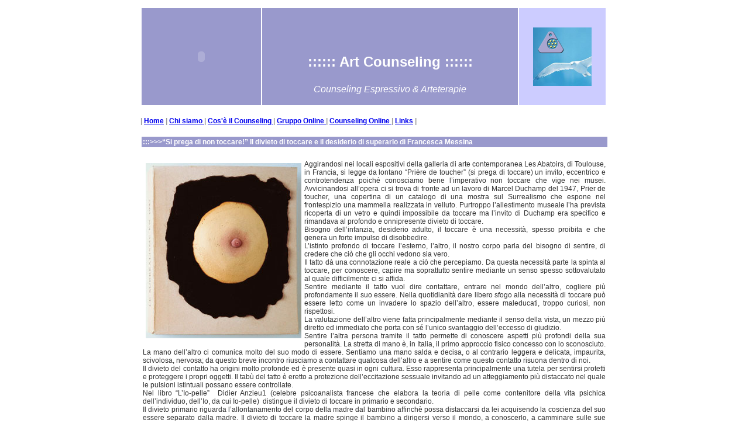

--- FILE ---
content_type: text/html
request_url: http://www.artcounseling.it/articoli/non_toccare.html
body_size: 14152
content:
<!DOCTYPE html PUBLIC "-//W3C//DTD XHTML 1.0 Transitional//EN" "http://www.w3.org/TR/xhtml1/DTD/xhtml1-transitional.dtd">
<html xmlns="http://www.w3.org/1999/xhtml">
<head>
<meta http-equiv="Content-Type" content="text/html; charset=iso-8859-1" />
<title>Il divieto di toccare e il desiderio di superarlo di Francesca Messina</title>
<style type="text/css">
<!--
.Stile1 {
	font-size: 24px;
	font-weight: bold;
	color: #FFFFFF;
	font-family: Verdana, Arial, Helvetica, sans-serif;
}
.Stile2 {color: #9999CC}
.Stile3 {
	color: #FFFFFF;
	font-style: italic;
	font-family: Verdana, Arial, Helvetica, sans-serif;
}
.Stile7 {color: #333333}
.Stile39 {font-family: Verdana, Arial, Helvetica, sans-serif; font-size: 9px; }
.Stile52 {color: #999999; font-size: 12px; font-family: Verdana, Arial, Helvetica, sans-serif; font-weight: bold; }
.Stile53 {
	font-family: Verdana, Arial, Helvetica, sans-serif;
	font-size: 12px;
	font-weight: bold;
	color: #FFFFFF;
}
.Stile57 {
	font-family: Verdana, Arial, Helvetica, sans-serif;
	font-size: 12px;
	color: #333333;
}
-->
</style>
</head>

<body>
<table width="800" align="center" cellpadding="2" cellspacing="2">
  <tr>
    <td><table width="797" height="114" cellpadding="2" cellspacing="2">
      <tr>
        <td width="200" bgcolor="#9999CC"><div align="center">
            <object classid="clsid:D27CDB6E-AE6D-11cf-96B8-444553540000" codebase="http://download.macromedia.com/pub/shockwave/cabs/flash/swflash.cab#version=7,0,19,0" width="200" height="150">
              <param name="movie" value="http://www.artcounseling.it/slide100.swf" />
              <param name="quality" value="high" />
              <embed src="http://www.artcounseling.it/slide100.swf" quality="high" pluginspage="http://www.macromedia.com/go/getflashplayer" type="application/x-shockwave-flash" width="200" height="150"></embed>
            </object>
        </div></td>
        <td width="432" bgcolor="#9999CC"><div align="center">
            <p class="Stile1">&nbsp;</p>
          <p class="Stile1">:::::: Art Counseling ::::::</p>
          <p class="Stile3">Counseling Espressivo &amp; Arteterapie </p>
        </div></td>
        <td width="143" bgcolor="#CCCCFF"><div align="center"><img src="http://www.artcounseling.it/logo100tr.png" width="100" height="100" /></div></td>
      </tr>
    </table></td>
  </tr>
  <tr>
    <td><p class="Stile52">| <a href="http://www.artcounseling.it" target="_blank">Home</a> | <a href="http://www.artcounseling.it/counselors.html" target="_blank">Chi siamo </a> | <a href="http://www.artcounseling.it/counseling.html" target="_blank">Cos'&egrave; il Counseling </a>| <a href="http://it.groups.yahoo.com/group/counselingespressivo/" target="_blank">Gruppo Online </a> | <a href="http://www.artcounseling.it/chat.html" target="_blank">Counseling Online </a> | <a href="http://www.artcounseling.it/links.html" target="_blank">Links</a> |</p>    </td>
  </tr>
  <tr>
    <td><table width="800" cellspacing="2" cellpadding="2">
      <tr>
        <td bgcolor="#9999CC"><span class="Stile53">:::&gt;&gt;&gt;&ldquo;Si prega di non toccare!&rdquo; Il divieto di toccare e il desiderio di superarlo di Francesca Messina</span></td>
      </tr>
      <tr>
        <td><table width="791" cellpadding="0" cellspacing="0">
          
          <tr>
            <td><table cellspacing="0" cellpadding="0">
              
              <tr>
                <td>&nbsp;<br />
                    <div>
                      <div align="justify"><img src="http://www.artcounseling.it/articoli/prieredetoucher.jpg" alt="" width="266" height="300" hspace="5" vspace="5" align="left" /><span class="Stile57">Aggirandosi nei locali espositivi  della galleria di arte contemporanea Les Abatoirs, di Toulouse, in  Francia, si legge da lontano &ldquo;Pri&egrave;re de toucher&rdquo; (si prega di  toccare) un invito, eccentrico e controtendenza poich&eacute;  conosciamo bene l&rsquo;imperativo non toccare che vige nei musei.  Avvicinandosi all&rsquo;opera ci si trova di fronte ad un lavoro di Marcel  Duchamp del 1947, Prier de toucher, una copertina di un catalogo di una  mostra sul Surrealismo che espone nel frontespizio una mammella  realizzata in velluto. Purtroppo l&rsquo;allestimento museale l&rsquo;ha prevista  ricoperta di un vetro e quindi impossibile da toccare ma l&rsquo;invito di  Duchamp era specifico e rimandava al profondo e onnipresente divieto di  toccare.<br />
                        Bisogno dell&rsquo;infanzia, desiderio adulto, il toccare &egrave; una  necessit&agrave;, spesso proibita e che genera un forte impulso di  disobbedire. <br />
                        L&rsquo;istinto profondo di toccare l&rsquo;esterno, l&rsquo;altro, il nostro corpo parla  del bisogno di sentire, di credere che ci&ograve; che gli occhi vedono  sia vero. <br />
                        Il tatto d&agrave; una connotazione reale a ci&ograve; che percepiamo.  Da questa necessit&agrave; parte la spinta al toccare, per conoscere,  capire ma soprattutto sentire mediante un senso spesso sottovalutato al  quale difficilmente ci si affida. <br />
                        Sentire mediante il tatto vuol dire contattare, entrare nel mondo  dell&rsquo;altro, cogliere pi&ugrave; profondamente il suo essere. Nella  quotidianit&agrave; dare libero sfogo alla necessit&agrave; di toccare  pu&ograve; essere letto come un invadere lo spazio dell&rsquo;altro, essere  maleducati, troppo curiosi, non rispettosi.<br />
                        La valutazione dell&rsquo;altro viene fatta principalmente mediante il senso  della vista, un mezzo pi&ugrave; diretto ed immediato che porta con  s&eacute; l&rsquo;unico svantaggio dell&rsquo;eccesso di giudizio. <br />
                        Sentire l&rsquo;altra persona tramite il tatto permette di conoscere aspetti  pi&ugrave; profondi della sua personalit&agrave;. La stretta di mano  &egrave;, in Italia, il primo approccio fisico concesso con lo  sconosciuto. La mano dell&rsquo;altro ci comunica molto del suo modo di  essere. Sentiamo una mano salda e decisa, o al contrario leggera e  delicata, impaurita, scivolosa, nervosa; da questo breve incontro  riusciamo a contattare qualcosa dell&rsquo;altro e a sentire come questo  contatto risuona dentro di noi.<br />
                        Il divieto del contatto ha origini molto profonde ed &egrave; presente  quasi in ogni cultura. Esso rappresenta principalmente una tutela per  sentirsi protetti e proteggere i propri oggetti. Il tab&ugrave; del  tatto &egrave; eretto a protezione dell&rsquo;eccitazione sessuale invitando  ad un atteggiamento pi&ugrave; distaccato nel quale le pulsioni  istintuali possano essere controllate. <br />
                        Nel libro &ldquo;L&rsquo;Io-pelle&rdquo;&nbsp; Didier Anzieu1 (celebre psicoanalista  francese che elabora la teoria di pelle come contenitore della vita  psichica dell&rsquo;individuo, dell&rsquo;Io, da cui Io-pelle)&nbsp; distingue il  divieto di toccare in primario e secondario.<br />
                        Il divieto primario riguarda l&rsquo;allontanamento del corpo della madre dal  bambino affinch&egrave; possa distaccarsi da lei acquisendo la  coscienza del suo essere separato dalla madre. Il divieto di toccare la  madre spinge il bambino a dirigersi verso il mondo, a conoscerlo, a  camminare sulle sue gambe, opponendosi alla pulsione di aggrappamento e  di attaccamento. Senza l&rsquo;introiezione del divieto il bambino non  diventerebbe un individuo. Questo divieto anticipa il divieto edipico  portando il bambino a dirigere il suo interesse e le sue pulsioni fuori  della famiglia. <br />
                        Il divieto secondario riguarda il toccare l&rsquo;esterno, gli oggetti, gli  altri. Si basa sul principio di autoconservazione (&ldquo;non toccare ti  farai male&rdquo;) e sul bisogno di proteggere il proprio corpo e quello  degli altri dall&rsquo;aggressivit&agrave; e dall&rsquo;impulso sessuale. <br />
                        Il non poter toccare non rappresenta quindi un&rsquo;ingiusta prescrizione ma  una protezione, nata naturalmente nell&rsquo;essere umano per tutelarsi e  tutelare l&rsquo;altro; naturalmente, ricevere in maniera eccessiva la  proibizione di toccare implica lo sviluppo di un individuo con serie  difficolt&agrave; nel contatto fisico e intimo con gli altri e nella  sua capacit&agrave; di difendersi dalle aggressioni. <br />
                        Il divieto di toccare &egrave; un divieto che pu&ograve; giungere  dall&rsquo;esterno, mediante i continui divieti sociali ma anche dall&rsquo;interno  derivante dall&rsquo;ascolto del dialogo interiore, delle auto-proibizioni  che si sono sviluppate nel tempo. Riceviamo il divieto mendiate le  parole e spesso in una modalit&agrave; pi&ugrave; implicita mediante un  linguaggio non verbale fatto di gesti, sguardi di disapprovazione ed  eventuali punizioni fisiche. Nel periodo dell&rsquo;infanzia il divieto si  instaura all&rsquo;interno del bambino facendo da sfondo alle sue  modalit&agrave; di contatto con l&rsquo;esterno nell&rsquo;et&agrave; adulta. <br />
                        La paura nel toccare riguarda l&rsquo;angoscia di essere sopraffatti da  sensazioni sconosciute perch&eacute; vissute in una maniera insolita,  senza il filtro giudicante degli occhi e il controllo degli altri  sensi. <br />
                        Le sensazioni, in un incontro tattile, giungono dirette, vere, pulite e  possono condurre la persona in una fase regressiva, avvicinadola alle  sensazioni dell&rsquo;infanzia e quindi in una atmosfera di insicurezza e  vulnerabilit&agrave;<br />
                        Le emozioni sessuali potrebbero avere il sopravvento, l&rsquo;investimento  erotico potrebbe essere troppo forte da poter controllare. Il piacere  provato nel toccare pu&ograve; assomigliare al peccato, al piacere del  corpo. <br />
                        Affidarsi al senso del tatto volontariamente per contattare la  realt&agrave; pu&ograve; risultare imprudente e indica una grande  capacit&agrave; di affidamento e quindi un aver acquisito una base  sicura nel periodo dell&rsquo;infanzia. <br />
                        Gli occhi rappresentano il canale privilegiato per contattare la  realt&agrave; ma solo toccandola la realt&agrave; si fa concreta. <br />
                        L&rsquo;Art Counseling pu&ograve; fornire un ambiente protetto nel quale  lavorare sul divieto di toccare e sperimentare il superamento del  divieto, sentendo tramite il proprio corpo ed imparando ad affidarsi ad  esso valutando l&rsquo;esterno seguendo dei sensi diversi da quelli impiegati  comunemente.<br />
                        L&rsquo;osservazione del&nbsp; modo nel quale il cliente si avvicina ad un  materiale tattile o ad un&rsquo;altra persona pu&ograve; portare alla  consapevolizzazione della sua modalit&agrave; di contatto permettendo  l&rsquo;insorgere dei divieti interiorizzati. <br />
                        Il contatto che l&rsquo;individuo ha con l&rsquo;esterno e il suo modo di  interagire nasce dalla percezione che la persona possiede dei propri  confini e di quelli degli altri. Il confine, delimitato dalla propria  pelle, pu&ograve; essere vissuto come una barriera verso l&rsquo;esterno; in  questo caso il proprio corpo diventa un impedimento al contatto, un  ostacolo, un muro. In altri casi &egrave; possibile percepire la  propria pelle senza confini e sentirsi completamente proiettati verso  l&rsquo;esterno, incapaci di proteggersi e completamente esposti. Tra questi  due opposti c&rsquo;&egrave; la percezione del proprio corpo alternata, un  passaggio continuo da uno stato di chiusura ad uno di totale apertura.  In questi casi il divieto di toccare &egrave; funzionale alla  protezione dei propri confini e di quelli degli altri. <br />
                        Durante un incontro di Art Counseling sia individuale che di gruppo, il  cliente potr&agrave;, secondo il modo in cui percepisce i propri  confini, sperimentare nuove modalit&agrave; di contatto per avvicinarsi  ad un equilibrio tra la chiusura completa e l&rsquo;estrema apertura.<br />
                        L&rsquo;utilizzo di materiali tattili e l&rsquo;impiego di tecniche artistiche  facilitanti il contatto rappresenteranno un valido strumento per andare  oltre il divieto di toccare ed utilizzare il senso del tatto per  favorire nuove consapevolezze, liberandosi al sano desiderio di sentire  con le mani.<br />
                            <br />
                            <br />
                        Bibliografia<br />
                        J.Bowlby (1989), Una base sicura, ed. Cortina, Milano<br />
                        Didier Anzieu (1985), L&rsquo;Io-Pelle, ed. Borla<br />
                        Galimberti (2000) Il corpo, ed. Feltrinelli<br />
                        J. Kepner (1993), Body Process, il lavoro con il corpo in psicoterapia,  ed. Franco Angeli, Milano<br />
                        Ashley Montagu (1971),&nbsp; Il linguaggio della pelle, ed. Garzanti  Editore<br />
                        Morris,L&rsquo;uomo e i suoi gesti, Mondadori, Milano<br />
                        Willy Pasini (1981), Il corpo in psicoterapia, Ed. Raffaello Cortina</span><br />
                          </div>
                    </div></td>
              </tr>
            </table>
            </td>
          </tr>
        </table>
        </td>
      </tr>
    </table></td>
  </tr>
</table>
<table width="806" align="center" cellpadding="2" cellspacing="2">
  <tr>
    <td><div align="center">
      <p class="Stile39">| <a href="http://www.bugzone.it" target="_blank">Design &gt; BugZone </a> | <a href="http://www.artcounseling.it/contact.html" target="_blank">Contact Us</a> </p>
      <p class="Stile39"><img src="http://www.artcounseling.it/bugz2.jpg" alt="b" width="60" height="39" /></p>
      <p class="Stile39"><span class="Stile7">&copy;2006 <strong>Artcounseling.it</strong></span></p>
    </div></td>
  </tr>
</table>
<p>&nbsp;</p>
</body>
</html>
